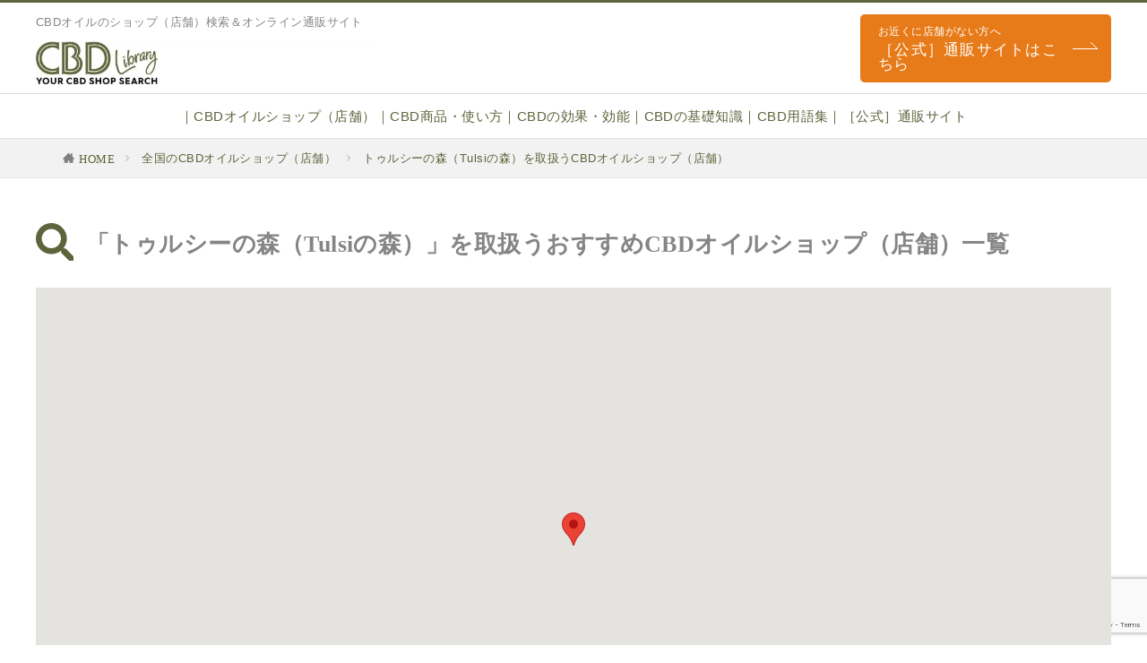

--- FILE ---
content_type: text/html; charset=utf-8
request_url: https://www.google.com/recaptcha/api2/anchor?ar=1&k=6LdvlRcsAAAAACX9Uvxa8LQdEn5FhYsCgkuT_ccN&co=aHR0cHM6Ly9jYmQtbGlicmFyeS5jb206NDQz&hl=en&v=PoyoqOPhxBO7pBk68S4YbpHZ&size=invisible&anchor-ms=20000&execute-ms=30000&cb=jyq3pj239lqs
body_size: 48614
content:
<!DOCTYPE HTML><html dir="ltr" lang="en"><head><meta http-equiv="Content-Type" content="text/html; charset=UTF-8">
<meta http-equiv="X-UA-Compatible" content="IE=edge">
<title>reCAPTCHA</title>
<style type="text/css">
/* cyrillic-ext */
@font-face {
  font-family: 'Roboto';
  font-style: normal;
  font-weight: 400;
  font-stretch: 100%;
  src: url(//fonts.gstatic.com/s/roboto/v48/KFO7CnqEu92Fr1ME7kSn66aGLdTylUAMa3GUBHMdazTgWw.woff2) format('woff2');
  unicode-range: U+0460-052F, U+1C80-1C8A, U+20B4, U+2DE0-2DFF, U+A640-A69F, U+FE2E-FE2F;
}
/* cyrillic */
@font-face {
  font-family: 'Roboto';
  font-style: normal;
  font-weight: 400;
  font-stretch: 100%;
  src: url(//fonts.gstatic.com/s/roboto/v48/KFO7CnqEu92Fr1ME7kSn66aGLdTylUAMa3iUBHMdazTgWw.woff2) format('woff2');
  unicode-range: U+0301, U+0400-045F, U+0490-0491, U+04B0-04B1, U+2116;
}
/* greek-ext */
@font-face {
  font-family: 'Roboto';
  font-style: normal;
  font-weight: 400;
  font-stretch: 100%;
  src: url(//fonts.gstatic.com/s/roboto/v48/KFO7CnqEu92Fr1ME7kSn66aGLdTylUAMa3CUBHMdazTgWw.woff2) format('woff2');
  unicode-range: U+1F00-1FFF;
}
/* greek */
@font-face {
  font-family: 'Roboto';
  font-style: normal;
  font-weight: 400;
  font-stretch: 100%;
  src: url(//fonts.gstatic.com/s/roboto/v48/KFO7CnqEu92Fr1ME7kSn66aGLdTylUAMa3-UBHMdazTgWw.woff2) format('woff2');
  unicode-range: U+0370-0377, U+037A-037F, U+0384-038A, U+038C, U+038E-03A1, U+03A3-03FF;
}
/* math */
@font-face {
  font-family: 'Roboto';
  font-style: normal;
  font-weight: 400;
  font-stretch: 100%;
  src: url(//fonts.gstatic.com/s/roboto/v48/KFO7CnqEu92Fr1ME7kSn66aGLdTylUAMawCUBHMdazTgWw.woff2) format('woff2');
  unicode-range: U+0302-0303, U+0305, U+0307-0308, U+0310, U+0312, U+0315, U+031A, U+0326-0327, U+032C, U+032F-0330, U+0332-0333, U+0338, U+033A, U+0346, U+034D, U+0391-03A1, U+03A3-03A9, U+03B1-03C9, U+03D1, U+03D5-03D6, U+03F0-03F1, U+03F4-03F5, U+2016-2017, U+2034-2038, U+203C, U+2040, U+2043, U+2047, U+2050, U+2057, U+205F, U+2070-2071, U+2074-208E, U+2090-209C, U+20D0-20DC, U+20E1, U+20E5-20EF, U+2100-2112, U+2114-2115, U+2117-2121, U+2123-214F, U+2190, U+2192, U+2194-21AE, U+21B0-21E5, U+21F1-21F2, U+21F4-2211, U+2213-2214, U+2216-22FF, U+2308-230B, U+2310, U+2319, U+231C-2321, U+2336-237A, U+237C, U+2395, U+239B-23B7, U+23D0, U+23DC-23E1, U+2474-2475, U+25AF, U+25B3, U+25B7, U+25BD, U+25C1, U+25CA, U+25CC, U+25FB, U+266D-266F, U+27C0-27FF, U+2900-2AFF, U+2B0E-2B11, U+2B30-2B4C, U+2BFE, U+3030, U+FF5B, U+FF5D, U+1D400-1D7FF, U+1EE00-1EEFF;
}
/* symbols */
@font-face {
  font-family: 'Roboto';
  font-style: normal;
  font-weight: 400;
  font-stretch: 100%;
  src: url(//fonts.gstatic.com/s/roboto/v48/KFO7CnqEu92Fr1ME7kSn66aGLdTylUAMaxKUBHMdazTgWw.woff2) format('woff2');
  unicode-range: U+0001-000C, U+000E-001F, U+007F-009F, U+20DD-20E0, U+20E2-20E4, U+2150-218F, U+2190, U+2192, U+2194-2199, U+21AF, U+21E6-21F0, U+21F3, U+2218-2219, U+2299, U+22C4-22C6, U+2300-243F, U+2440-244A, U+2460-24FF, U+25A0-27BF, U+2800-28FF, U+2921-2922, U+2981, U+29BF, U+29EB, U+2B00-2BFF, U+4DC0-4DFF, U+FFF9-FFFB, U+10140-1018E, U+10190-1019C, U+101A0, U+101D0-101FD, U+102E0-102FB, U+10E60-10E7E, U+1D2C0-1D2D3, U+1D2E0-1D37F, U+1F000-1F0FF, U+1F100-1F1AD, U+1F1E6-1F1FF, U+1F30D-1F30F, U+1F315, U+1F31C, U+1F31E, U+1F320-1F32C, U+1F336, U+1F378, U+1F37D, U+1F382, U+1F393-1F39F, U+1F3A7-1F3A8, U+1F3AC-1F3AF, U+1F3C2, U+1F3C4-1F3C6, U+1F3CA-1F3CE, U+1F3D4-1F3E0, U+1F3ED, U+1F3F1-1F3F3, U+1F3F5-1F3F7, U+1F408, U+1F415, U+1F41F, U+1F426, U+1F43F, U+1F441-1F442, U+1F444, U+1F446-1F449, U+1F44C-1F44E, U+1F453, U+1F46A, U+1F47D, U+1F4A3, U+1F4B0, U+1F4B3, U+1F4B9, U+1F4BB, U+1F4BF, U+1F4C8-1F4CB, U+1F4D6, U+1F4DA, U+1F4DF, U+1F4E3-1F4E6, U+1F4EA-1F4ED, U+1F4F7, U+1F4F9-1F4FB, U+1F4FD-1F4FE, U+1F503, U+1F507-1F50B, U+1F50D, U+1F512-1F513, U+1F53E-1F54A, U+1F54F-1F5FA, U+1F610, U+1F650-1F67F, U+1F687, U+1F68D, U+1F691, U+1F694, U+1F698, U+1F6AD, U+1F6B2, U+1F6B9-1F6BA, U+1F6BC, U+1F6C6-1F6CF, U+1F6D3-1F6D7, U+1F6E0-1F6EA, U+1F6F0-1F6F3, U+1F6F7-1F6FC, U+1F700-1F7FF, U+1F800-1F80B, U+1F810-1F847, U+1F850-1F859, U+1F860-1F887, U+1F890-1F8AD, U+1F8B0-1F8BB, U+1F8C0-1F8C1, U+1F900-1F90B, U+1F93B, U+1F946, U+1F984, U+1F996, U+1F9E9, U+1FA00-1FA6F, U+1FA70-1FA7C, U+1FA80-1FA89, U+1FA8F-1FAC6, U+1FACE-1FADC, U+1FADF-1FAE9, U+1FAF0-1FAF8, U+1FB00-1FBFF;
}
/* vietnamese */
@font-face {
  font-family: 'Roboto';
  font-style: normal;
  font-weight: 400;
  font-stretch: 100%;
  src: url(//fonts.gstatic.com/s/roboto/v48/KFO7CnqEu92Fr1ME7kSn66aGLdTylUAMa3OUBHMdazTgWw.woff2) format('woff2');
  unicode-range: U+0102-0103, U+0110-0111, U+0128-0129, U+0168-0169, U+01A0-01A1, U+01AF-01B0, U+0300-0301, U+0303-0304, U+0308-0309, U+0323, U+0329, U+1EA0-1EF9, U+20AB;
}
/* latin-ext */
@font-face {
  font-family: 'Roboto';
  font-style: normal;
  font-weight: 400;
  font-stretch: 100%;
  src: url(//fonts.gstatic.com/s/roboto/v48/KFO7CnqEu92Fr1ME7kSn66aGLdTylUAMa3KUBHMdazTgWw.woff2) format('woff2');
  unicode-range: U+0100-02BA, U+02BD-02C5, U+02C7-02CC, U+02CE-02D7, U+02DD-02FF, U+0304, U+0308, U+0329, U+1D00-1DBF, U+1E00-1E9F, U+1EF2-1EFF, U+2020, U+20A0-20AB, U+20AD-20C0, U+2113, U+2C60-2C7F, U+A720-A7FF;
}
/* latin */
@font-face {
  font-family: 'Roboto';
  font-style: normal;
  font-weight: 400;
  font-stretch: 100%;
  src: url(//fonts.gstatic.com/s/roboto/v48/KFO7CnqEu92Fr1ME7kSn66aGLdTylUAMa3yUBHMdazQ.woff2) format('woff2');
  unicode-range: U+0000-00FF, U+0131, U+0152-0153, U+02BB-02BC, U+02C6, U+02DA, U+02DC, U+0304, U+0308, U+0329, U+2000-206F, U+20AC, U+2122, U+2191, U+2193, U+2212, U+2215, U+FEFF, U+FFFD;
}
/* cyrillic-ext */
@font-face {
  font-family: 'Roboto';
  font-style: normal;
  font-weight: 500;
  font-stretch: 100%;
  src: url(//fonts.gstatic.com/s/roboto/v48/KFO7CnqEu92Fr1ME7kSn66aGLdTylUAMa3GUBHMdazTgWw.woff2) format('woff2');
  unicode-range: U+0460-052F, U+1C80-1C8A, U+20B4, U+2DE0-2DFF, U+A640-A69F, U+FE2E-FE2F;
}
/* cyrillic */
@font-face {
  font-family: 'Roboto';
  font-style: normal;
  font-weight: 500;
  font-stretch: 100%;
  src: url(//fonts.gstatic.com/s/roboto/v48/KFO7CnqEu92Fr1ME7kSn66aGLdTylUAMa3iUBHMdazTgWw.woff2) format('woff2');
  unicode-range: U+0301, U+0400-045F, U+0490-0491, U+04B0-04B1, U+2116;
}
/* greek-ext */
@font-face {
  font-family: 'Roboto';
  font-style: normal;
  font-weight: 500;
  font-stretch: 100%;
  src: url(//fonts.gstatic.com/s/roboto/v48/KFO7CnqEu92Fr1ME7kSn66aGLdTylUAMa3CUBHMdazTgWw.woff2) format('woff2');
  unicode-range: U+1F00-1FFF;
}
/* greek */
@font-face {
  font-family: 'Roboto';
  font-style: normal;
  font-weight: 500;
  font-stretch: 100%;
  src: url(//fonts.gstatic.com/s/roboto/v48/KFO7CnqEu92Fr1ME7kSn66aGLdTylUAMa3-UBHMdazTgWw.woff2) format('woff2');
  unicode-range: U+0370-0377, U+037A-037F, U+0384-038A, U+038C, U+038E-03A1, U+03A3-03FF;
}
/* math */
@font-face {
  font-family: 'Roboto';
  font-style: normal;
  font-weight: 500;
  font-stretch: 100%;
  src: url(//fonts.gstatic.com/s/roboto/v48/KFO7CnqEu92Fr1ME7kSn66aGLdTylUAMawCUBHMdazTgWw.woff2) format('woff2');
  unicode-range: U+0302-0303, U+0305, U+0307-0308, U+0310, U+0312, U+0315, U+031A, U+0326-0327, U+032C, U+032F-0330, U+0332-0333, U+0338, U+033A, U+0346, U+034D, U+0391-03A1, U+03A3-03A9, U+03B1-03C9, U+03D1, U+03D5-03D6, U+03F0-03F1, U+03F4-03F5, U+2016-2017, U+2034-2038, U+203C, U+2040, U+2043, U+2047, U+2050, U+2057, U+205F, U+2070-2071, U+2074-208E, U+2090-209C, U+20D0-20DC, U+20E1, U+20E5-20EF, U+2100-2112, U+2114-2115, U+2117-2121, U+2123-214F, U+2190, U+2192, U+2194-21AE, U+21B0-21E5, U+21F1-21F2, U+21F4-2211, U+2213-2214, U+2216-22FF, U+2308-230B, U+2310, U+2319, U+231C-2321, U+2336-237A, U+237C, U+2395, U+239B-23B7, U+23D0, U+23DC-23E1, U+2474-2475, U+25AF, U+25B3, U+25B7, U+25BD, U+25C1, U+25CA, U+25CC, U+25FB, U+266D-266F, U+27C0-27FF, U+2900-2AFF, U+2B0E-2B11, U+2B30-2B4C, U+2BFE, U+3030, U+FF5B, U+FF5D, U+1D400-1D7FF, U+1EE00-1EEFF;
}
/* symbols */
@font-face {
  font-family: 'Roboto';
  font-style: normal;
  font-weight: 500;
  font-stretch: 100%;
  src: url(//fonts.gstatic.com/s/roboto/v48/KFO7CnqEu92Fr1ME7kSn66aGLdTylUAMaxKUBHMdazTgWw.woff2) format('woff2');
  unicode-range: U+0001-000C, U+000E-001F, U+007F-009F, U+20DD-20E0, U+20E2-20E4, U+2150-218F, U+2190, U+2192, U+2194-2199, U+21AF, U+21E6-21F0, U+21F3, U+2218-2219, U+2299, U+22C4-22C6, U+2300-243F, U+2440-244A, U+2460-24FF, U+25A0-27BF, U+2800-28FF, U+2921-2922, U+2981, U+29BF, U+29EB, U+2B00-2BFF, U+4DC0-4DFF, U+FFF9-FFFB, U+10140-1018E, U+10190-1019C, U+101A0, U+101D0-101FD, U+102E0-102FB, U+10E60-10E7E, U+1D2C0-1D2D3, U+1D2E0-1D37F, U+1F000-1F0FF, U+1F100-1F1AD, U+1F1E6-1F1FF, U+1F30D-1F30F, U+1F315, U+1F31C, U+1F31E, U+1F320-1F32C, U+1F336, U+1F378, U+1F37D, U+1F382, U+1F393-1F39F, U+1F3A7-1F3A8, U+1F3AC-1F3AF, U+1F3C2, U+1F3C4-1F3C6, U+1F3CA-1F3CE, U+1F3D4-1F3E0, U+1F3ED, U+1F3F1-1F3F3, U+1F3F5-1F3F7, U+1F408, U+1F415, U+1F41F, U+1F426, U+1F43F, U+1F441-1F442, U+1F444, U+1F446-1F449, U+1F44C-1F44E, U+1F453, U+1F46A, U+1F47D, U+1F4A3, U+1F4B0, U+1F4B3, U+1F4B9, U+1F4BB, U+1F4BF, U+1F4C8-1F4CB, U+1F4D6, U+1F4DA, U+1F4DF, U+1F4E3-1F4E6, U+1F4EA-1F4ED, U+1F4F7, U+1F4F9-1F4FB, U+1F4FD-1F4FE, U+1F503, U+1F507-1F50B, U+1F50D, U+1F512-1F513, U+1F53E-1F54A, U+1F54F-1F5FA, U+1F610, U+1F650-1F67F, U+1F687, U+1F68D, U+1F691, U+1F694, U+1F698, U+1F6AD, U+1F6B2, U+1F6B9-1F6BA, U+1F6BC, U+1F6C6-1F6CF, U+1F6D3-1F6D7, U+1F6E0-1F6EA, U+1F6F0-1F6F3, U+1F6F7-1F6FC, U+1F700-1F7FF, U+1F800-1F80B, U+1F810-1F847, U+1F850-1F859, U+1F860-1F887, U+1F890-1F8AD, U+1F8B0-1F8BB, U+1F8C0-1F8C1, U+1F900-1F90B, U+1F93B, U+1F946, U+1F984, U+1F996, U+1F9E9, U+1FA00-1FA6F, U+1FA70-1FA7C, U+1FA80-1FA89, U+1FA8F-1FAC6, U+1FACE-1FADC, U+1FADF-1FAE9, U+1FAF0-1FAF8, U+1FB00-1FBFF;
}
/* vietnamese */
@font-face {
  font-family: 'Roboto';
  font-style: normal;
  font-weight: 500;
  font-stretch: 100%;
  src: url(//fonts.gstatic.com/s/roboto/v48/KFO7CnqEu92Fr1ME7kSn66aGLdTylUAMa3OUBHMdazTgWw.woff2) format('woff2');
  unicode-range: U+0102-0103, U+0110-0111, U+0128-0129, U+0168-0169, U+01A0-01A1, U+01AF-01B0, U+0300-0301, U+0303-0304, U+0308-0309, U+0323, U+0329, U+1EA0-1EF9, U+20AB;
}
/* latin-ext */
@font-face {
  font-family: 'Roboto';
  font-style: normal;
  font-weight: 500;
  font-stretch: 100%;
  src: url(//fonts.gstatic.com/s/roboto/v48/KFO7CnqEu92Fr1ME7kSn66aGLdTylUAMa3KUBHMdazTgWw.woff2) format('woff2');
  unicode-range: U+0100-02BA, U+02BD-02C5, U+02C7-02CC, U+02CE-02D7, U+02DD-02FF, U+0304, U+0308, U+0329, U+1D00-1DBF, U+1E00-1E9F, U+1EF2-1EFF, U+2020, U+20A0-20AB, U+20AD-20C0, U+2113, U+2C60-2C7F, U+A720-A7FF;
}
/* latin */
@font-face {
  font-family: 'Roboto';
  font-style: normal;
  font-weight: 500;
  font-stretch: 100%;
  src: url(//fonts.gstatic.com/s/roboto/v48/KFO7CnqEu92Fr1ME7kSn66aGLdTylUAMa3yUBHMdazQ.woff2) format('woff2');
  unicode-range: U+0000-00FF, U+0131, U+0152-0153, U+02BB-02BC, U+02C6, U+02DA, U+02DC, U+0304, U+0308, U+0329, U+2000-206F, U+20AC, U+2122, U+2191, U+2193, U+2212, U+2215, U+FEFF, U+FFFD;
}
/* cyrillic-ext */
@font-face {
  font-family: 'Roboto';
  font-style: normal;
  font-weight: 900;
  font-stretch: 100%;
  src: url(//fonts.gstatic.com/s/roboto/v48/KFO7CnqEu92Fr1ME7kSn66aGLdTylUAMa3GUBHMdazTgWw.woff2) format('woff2');
  unicode-range: U+0460-052F, U+1C80-1C8A, U+20B4, U+2DE0-2DFF, U+A640-A69F, U+FE2E-FE2F;
}
/* cyrillic */
@font-face {
  font-family: 'Roboto';
  font-style: normal;
  font-weight: 900;
  font-stretch: 100%;
  src: url(//fonts.gstatic.com/s/roboto/v48/KFO7CnqEu92Fr1ME7kSn66aGLdTylUAMa3iUBHMdazTgWw.woff2) format('woff2');
  unicode-range: U+0301, U+0400-045F, U+0490-0491, U+04B0-04B1, U+2116;
}
/* greek-ext */
@font-face {
  font-family: 'Roboto';
  font-style: normal;
  font-weight: 900;
  font-stretch: 100%;
  src: url(//fonts.gstatic.com/s/roboto/v48/KFO7CnqEu92Fr1ME7kSn66aGLdTylUAMa3CUBHMdazTgWw.woff2) format('woff2');
  unicode-range: U+1F00-1FFF;
}
/* greek */
@font-face {
  font-family: 'Roboto';
  font-style: normal;
  font-weight: 900;
  font-stretch: 100%;
  src: url(//fonts.gstatic.com/s/roboto/v48/KFO7CnqEu92Fr1ME7kSn66aGLdTylUAMa3-UBHMdazTgWw.woff2) format('woff2');
  unicode-range: U+0370-0377, U+037A-037F, U+0384-038A, U+038C, U+038E-03A1, U+03A3-03FF;
}
/* math */
@font-face {
  font-family: 'Roboto';
  font-style: normal;
  font-weight: 900;
  font-stretch: 100%;
  src: url(//fonts.gstatic.com/s/roboto/v48/KFO7CnqEu92Fr1ME7kSn66aGLdTylUAMawCUBHMdazTgWw.woff2) format('woff2');
  unicode-range: U+0302-0303, U+0305, U+0307-0308, U+0310, U+0312, U+0315, U+031A, U+0326-0327, U+032C, U+032F-0330, U+0332-0333, U+0338, U+033A, U+0346, U+034D, U+0391-03A1, U+03A3-03A9, U+03B1-03C9, U+03D1, U+03D5-03D6, U+03F0-03F1, U+03F4-03F5, U+2016-2017, U+2034-2038, U+203C, U+2040, U+2043, U+2047, U+2050, U+2057, U+205F, U+2070-2071, U+2074-208E, U+2090-209C, U+20D0-20DC, U+20E1, U+20E5-20EF, U+2100-2112, U+2114-2115, U+2117-2121, U+2123-214F, U+2190, U+2192, U+2194-21AE, U+21B0-21E5, U+21F1-21F2, U+21F4-2211, U+2213-2214, U+2216-22FF, U+2308-230B, U+2310, U+2319, U+231C-2321, U+2336-237A, U+237C, U+2395, U+239B-23B7, U+23D0, U+23DC-23E1, U+2474-2475, U+25AF, U+25B3, U+25B7, U+25BD, U+25C1, U+25CA, U+25CC, U+25FB, U+266D-266F, U+27C0-27FF, U+2900-2AFF, U+2B0E-2B11, U+2B30-2B4C, U+2BFE, U+3030, U+FF5B, U+FF5D, U+1D400-1D7FF, U+1EE00-1EEFF;
}
/* symbols */
@font-face {
  font-family: 'Roboto';
  font-style: normal;
  font-weight: 900;
  font-stretch: 100%;
  src: url(//fonts.gstatic.com/s/roboto/v48/KFO7CnqEu92Fr1ME7kSn66aGLdTylUAMaxKUBHMdazTgWw.woff2) format('woff2');
  unicode-range: U+0001-000C, U+000E-001F, U+007F-009F, U+20DD-20E0, U+20E2-20E4, U+2150-218F, U+2190, U+2192, U+2194-2199, U+21AF, U+21E6-21F0, U+21F3, U+2218-2219, U+2299, U+22C4-22C6, U+2300-243F, U+2440-244A, U+2460-24FF, U+25A0-27BF, U+2800-28FF, U+2921-2922, U+2981, U+29BF, U+29EB, U+2B00-2BFF, U+4DC0-4DFF, U+FFF9-FFFB, U+10140-1018E, U+10190-1019C, U+101A0, U+101D0-101FD, U+102E0-102FB, U+10E60-10E7E, U+1D2C0-1D2D3, U+1D2E0-1D37F, U+1F000-1F0FF, U+1F100-1F1AD, U+1F1E6-1F1FF, U+1F30D-1F30F, U+1F315, U+1F31C, U+1F31E, U+1F320-1F32C, U+1F336, U+1F378, U+1F37D, U+1F382, U+1F393-1F39F, U+1F3A7-1F3A8, U+1F3AC-1F3AF, U+1F3C2, U+1F3C4-1F3C6, U+1F3CA-1F3CE, U+1F3D4-1F3E0, U+1F3ED, U+1F3F1-1F3F3, U+1F3F5-1F3F7, U+1F408, U+1F415, U+1F41F, U+1F426, U+1F43F, U+1F441-1F442, U+1F444, U+1F446-1F449, U+1F44C-1F44E, U+1F453, U+1F46A, U+1F47D, U+1F4A3, U+1F4B0, U+1F4B3, U+1F4B9, U+1F4BB, U+1F4BF, U+1F4C8-1F4CB, U+1F4D6, U+1F4DA, U+1F4DF, U+1F4E3-1F4E6, U+1F4EA-1F4ED, U+1F4F7, U+1F4F9-1F4FB, U+1F4FD-1F4FE, U+1F503, U+1F507-1F50B, U+1F50D, U+1F512-1F513, U+1F53E-1F54A, U+1F54F-1F5FA, U+1F610, U+1F650-1F67F, U+1F687, U+1F68D, U+1F691, U+1F694, U+1F698, U+1F6AD, U+1F6B2, U+1F6B9-1F6BA, U+1F6BC, U+1F6C6-1F6CF, U+1F6D3-1F6D7, U+1F6E0-1F6EA, U+1F6F0-1F6F3, U+1F6F7-1F6FC, U+1F700-1F7FF, U+1F800-1F80B, U+1F810-1F847, U+1F850-1F859, U+1F860-1F887, U+1F890-1F8AD, U+1F8B0-1F8BB, U+1F8C0-1F8C1, U+1F900-1F90B, U+1F93B, U+1F946, U+1F984, U+1F996, U+1F9E9, U+1FA00-1FA6F, U+1FA70-1FA7C, U+1FA80-1FA89, U+1FA8F-1FAC6, U+1FACE-1FADC, U+1FADF-1FAE9, U+1FAF0-1FAF8, U+1FB00-1FBFF;
}
/* vietnamese */
@font-face {
  font-family: 'Roboto';
  font-style: normal;
  font-weight: 900;
  font-stretch: 100%;
  src: url(//fonts.gstatic.com/s/roboto/v48/KFO7CnqEu92Fr1ME7kSn66aGLdTylUAMa3OUBHMdazTgWw.woff2) format('woff2');
  unicode-range: U+0102-0103, U+0110-0111, U+0128-0129, U+0168-0169, U+01A0-01A1, U+01AF-01B0, U+0300-0301, U+0303-0304, U+0308-0309, U+0323, U+0329, U+1EA0-1EF9, U+20AB;
}
/* latin-ext */
@font-face {
  font-family: 'Roboto';
  font-style: normal;
  font-weight: 900;
  font-stretch: 100%;
  src: url(//fonts.gstatic.com/s/roboto/v48/KFO7CnqEu92Fr1ME7kSn66aGLdTylUAMa3KUBHMdazTgWw.woff2) format('woff2');
  unicode-range: U+0100-02BA, U+02BD-02C5, U+02C7-02CC, U+02CE-02D7, U+02DD-02FF, U+0304, U+0308, U+0329, U+1D00-1DBF, U+1E00-1E9F, U+1EF2-1EFF, U+2020, U+20A0-20AB, U+20AD-20C0, U+2113, U+2C60-2C7F, U+A720-A7FF;
}
/* latin */
@font-face {
  font-family: 'Roboto';
  font-style: normal;
  font-weight: 900;
  font-stretch: 100%;
  src: url(//fonts.gstatic.com/s/roboto/v48/KFO7CnqEu92Fr1ME7kSn66aGLdTylUAMa3yUBHMdazQ.woff2) format('woff2');
  unicode-range: U+0000-00FF, U+0131, U+0152-0153, U+02BB-02BC, U+02C6, U+02DA, U+02DC, U+0304, U+0308, U+0329, U+2000-206F, U+20AC, U+2122, U+2191, U+2193, U+2212, U+2215, U+FEFF, U+FFFD;
}

</style>
<link rel="stylesheet" type="text/css" href="https://www.gstatic.com/recaptcha/releases/PoyoqOPhxBO7pBk68S4YbpHZ/styles__ltr.css">
<script nonce="WKAdDfvWwyg0e4mUqHMACg" type="text/javascript">window['__recaptcha_api'] = 'https://www.google.com/recaptcha/api2/';</script>
<script type="text/javascript" src="https://www.gstatic.com/recaptcha/releases/PoyoqOPhxBO7pBk68S4YbpHZ/recaptcha__en.js" nonce="WKAdDfvWwyg0e4mUqHMACg">
      
    </script></head>
<body><div id="rc-anchor-alert" class="rc-anchor-alert"></div>
<input type="hidden" id="recaptcha-token" value="[base64]">
<script type="text/javascript" nonce="WKAdDfvWwyg0e4mUqHMACg">
      recaptcha.anchor.Main.init("[\x22ainput\x22,[\x22bgdata\x22,\x22\x22,\[base64]/[base64]/[base64]/[base64]/[base64]/UltsKytdPUU6KEU8MjA0OD9SW2wrK109RT4+NnwxOTI6KChFJjY0NTEyKT09NTUyOTYmJk0rMTxjLmxlbmd0aCYmKGMuY2hhckNvZGVBdChNKzEpJjY0NTEyKT09NTYzMjA/[base64]/[base64]/[base64]/[base64]/[base64]/[base64]/[base64]\x22,\[base64]\\u003d\\u003d\x22,\x22wrB8fsOVU8K0YAzDtAIpw7ZGw47DnMK1BMOASRcew43CsGlXw5XDuMO0wrfCinklRw3CkMKgw7NaEHhqBcKRGglXw5h/wrsnQ13DncOtHcO3woJZw7VUwrE7w4lEwrcDw7fCs3fCuHsuE8OkGxcPXcOSJcOrDxHCgQoPMGNmERo7NsKawo1kw6E+woHDksOMC8K7KMOKw67CmcOJQVrDkMKPw5XDih4qwohCw7/Cu8K0IsKwAMOWIRZqwqN+S8OpLksHwrzDujbDqlZawo5+PDHDvsKHNUhhHBPDosOIwocrDsKIw4/CiMOrw5LDkxM2cn3CnMKEwobDgVArwp3DvsOnwpUpwrvDvMKOwqjCs8K8aBouwrLCpnXDpl4Bwp/[base64]/DosOUbcOZTMK2dFvDojXCnsOXeVsPcMOOY8KhwrfDr2/DtWsDwrrDqsOjY8Oxw7XCu0fDmcOHw7XDsMKQEcOwwrXDsSBxw7RiFMK9w5fDiVxWfX3DvT9Tw7/CpcKmYsOlw6jDt8KOGMKJw7pvXMOIVMKkMcKIFHIwwq13wq9uwq9CwofDlmdMwqhBRVrCmlwdwqrDhMOEJCgBb3RnRzLDrMOuwq3Dsgl2w7cwMhRtEnFGwq0tdWY2MXgxFF/ChRpdw7nDjwTCucK7w5/ComJrLFsmwoDDo0HCusO7w5t5w6JNw5/Dq8KUwpMqfBzCl8KBwqY7wpRmwp7CrcKWw47DvnFHVy5uw7x4BW4xeRfDu8K+wr1MVWd1R1cvwq/[base64]/M1fCuMOawp7DmDPCosKnbMKkJTUMfMK+woNQFMOTwo0IZcO1woVPc8OPKsO6w4MxPcKZN8OqwqPCiVJyw4gIYXfDp0PCtcK5wq/[base64]/UcKKwoo/w6DDhMOyewvChRjDhivCpcOGFT3CqMOIw7/DlnXCiMOGwp/Dsh4Ow6LCgsOZFCFOwpcew4MlJz/DskZlOcKHwoZHw4DDhCNdwrttT8O5ZsKTwpTCpMKzwofCnVQMwqJLwpXCi8ORwoPCqnHDgsOhIMKdwpTClxpkHWEXPCzCj8KNwqllw7Bqwq5mLcK1eMK2wqjDjSPCri0Sw5xbD1HCuMK8woZEKltsFcK9wqMgT8OxdmNIw5I4wqdcKy3CnsO/woXChMO/PQxsw6XDucK2wqTDlzrDulLDjVrCk8Ovw4hxw4w0w5/DjxfCs3YYwqA3SAXDvsKOEC3DlMKANDjCn8OzC8OADDHDjcOww4nCtWEPG8Okw6TCiikMw7RFwo3Djxdqw6wIan9ef8OBwrhHw5Rhw65oPl1QwrwAwrxHF0R2M8K3w4/DimwdwppudUswdGvCv8Oxw7VOPMKDJsO0MsOZKsK9wqjCum4sw4zCvMKaNcKbwrJsCsO6VwFdEwlmwrltwpp4FsO8bXbDqx4HBMOmwrHCk8Knwr07HSrDvMOuamZQdMKDwqrDr8O0w5zDkMOww5bDtMOPw7PDhklTS8Oqwo8PdH8Awr3DrV3DqMOFw4/CocOVRMOzw7/CucK1wqDDjiVgwot0ecO7wo0gwqRYw5vDt8KiB0XClXbCnitMwroKEMONwrbDk8K+YMOWw7bCk8Kdw4N5ES/Ck8KRwpXCsMKOO1vDqH50wrfDuyEEw77CjH3CmmNEOnhEWsKUEFhqfGLDqXzCl8OSw7/CiMO+JXXCjkPCkCk9dwTChMOVw6t5w5tAwrxVw7FsKjbCm2DDtsO8Z8OWY8KZMyZjwrvCvncVw6HDu3PDpMOpUMOkaTnCjMKCwoDCj8K3w7w3w6PCtMKRwpfClnpJwqZWHFDDtcK7w6HCncK8WSQoNwUcwp8aTMKmwqV5C8OSwp/DhMO6wpHDpsKjw7dYw5jDgMOSw5xpwo1YwobCpR4sfMKFW2NBworDgsOswpp3w4p/w7rDiwMiaMKLLcOxH2gLC1xUKl8udTPCgyHDpDLCmcKCwpE/wr/[base64]/DqX4uwo/[base64]/TUJdTsOFFcKeXHNnV0XCrMOJXsKEw4oJIMOawos/woYWwoRKecKXwobCpMOqwo4jZMKNbsOQbBHDj8KJwpLDgcKGwpXCrHRfKMK7wrnCjl8cw6DDisOrBcOBw5zCusOEEmgXw5jCkh0QwqbCk8K2UTNLSMOHQGPDicOWwpPCjyNkEMOJBGjDj8OgaBd7HcKlQVdlw5TCi10Kw7BjIl/[base64]/T2NMw7vDjsKjwpPCpQA8wq7CrMKXKcKVE8O8QhfDoWstfnrDgXfCiD/DnCE+wqp3GcOjw5xfE8OkccK3VMOmwpRiHh/DgcK7w6VQAcO/wox0wpLCpzZFw5jDumlZf2FSNgLClMOlw51zwrvCtsO7w5dXw7zDhkcGw7IIEcKDYsO7asKAwrPClcKrDD7DkANKwpQTwr5LwpNBw7cAaMKaw5fDlSIgG8KwDG7DgsKQd2LDt1lVJ07DqzTDlEbDvsKGwq9swrdlDQrDtR4RwqXChMK6wrtrY8KycBDDux/DhsO/[base64]/Cs8OSGsKPLsO0w7pMw5RMesOXE8K3E8OHw6fDu8Kpw5PCnMOoej/CssOsw4Yow6bDlQpEwpk2w6jDhiU2w4nCr3tAwofDrsKLLVc/Q8KywrVoEwjCtUzDucKGwr5jwpzCglfDsMK3w6QPdS1QwoUJw4zDlMKxUMKMw5HDrMKww5tiw57CjsO8wo0QN8KPwpEnw6/CqS8nEl4Yw7/CllIiw7LCkcKXN8OIw5RqCsOINsOCwowKwrDDlsOowqzDlzDDrB3DiwjDvRfCh8OjbU7DvcOqw6t1a33DrR3CoV7DoRnDjS8FwoXDvMKdO10UwqEKw4zCi8Ojw407ScKBW8KYw4g2woJ9QsKcwr3DjcOsw7BQacOWbBTCpzrDgsKYXw7CjTNHIsOXwqoqw6/CrMKMFC7CiiMAfsKmLcKgXTshwqNwNMOxZMORWcOww7xRwoR8G8ORw7Q9eS18w5IoVcKQwqUVw6xhw6XDthtOHsKXwrM+w7RMw7nDtcOpw5HCkMKvRcOEREQiwrBQb8OFw7/[base64]/[base64]/[base64]/Dl00hw40jwrnDvXlmUcKbQhFrw67CrwzChcOHd8O3ZMOiw43Cv8OrTMKlwofDrsO2wrdhU2Emw5LCnMKWw4BqYMKFf8K9wrYEccKLwrsJw4bDosOmIMOLw5rDhMOmF1/Dih7Dm8K/w6fCq8KIWlRjF8OnWMOkwqMFwqsnB2F+C3Bcw6LCjlvCl8KMUyvDqXnCtENvSlbDnAAwAMOYTMORGSfCmVPDu8Kqwo8hwqIDKDHClMKXw4AxLHTCpAzDnTBbOsO/[base64]/[base64]/CuEl1w5nDtBIfwpzCnsOmw4LCvBXDh8K/[base64]/DscOlw7XCiyEqwrTDnR7DjcK9P8KOwobDlwl5w61bMMO+wpNUDUPCiEtnUcKVwqbDssOpwo/DtChJw7wfHCrDuj/DqmTDnsOEWwYww6XDncO6w73DrsKBwr7Cp8OQKhrCjMKSw6/Dn1gUwp/CoCLDiMOSesOEw6HCpsKbJCnDn2nDusKkLMKSw7/[base64]/Cr0XDkcOiwr7Ds3tJZ8KPb2/DtgTDqsO1w6JZGzrCs8KVMBwgPVfDvMOEwqQ0w6nDrsO7wrfCgMKqw7vDuR7Cm1puB2FVwq3ClcO/O27CnMOmwpo+wrzCn8Kfw5PChMOsw5TDp8OhwrTCpcKIJcO3bsK1w47Cgndjw5XCoSstYMOvCV4hTMOSwpxZwqpmwpTDjMOZNxklwrUNNcOcw7YYw5LCl0XCuyfCpWc2wqjCrHFNwppYMX/DrkjDp8OyYsOeST9yJMKVaMKsb0nDgEzCvsKJVTzDi8Opwp7CkhgPYcOAasOUw60oJcOLw4nCsR8fw4vCmMOcHGPDvTTCn8Kyw4nClCLDrFMoS8KVHhjDoUbChMOVw51eQ8KFXBg7ZcKqw67CmQ/DiMKdCMOCw6bDs8KFw5kGXD/CtxjDvjwEw69bwrHDvsO6w6DCvsKpw6/[base64]/a8KsUxjDmcK0w5YKY0zDjT3Dp8KSZSh1w4BJwrh2w4xOw7XDpcO6ZMK0w5DDvMO2dhQcwokfw5IeRsO/AUlFwp4IwrzCoMOGbQhFN8OCwrPCssKYwpjCgRMhI8OkD8K5cyoTeG/Cjn0yw5PDgcOgwpnCrsK3w6TDoMKZwrwYwrvDqi0Mwq14Lh1VacKnw47DlgDCqwLCiQlaw6/[base64]/Cs8Kxwq3Ck8KOw7PDq8Omw7HDlUhNcXVULsKNwp4PY3nCgz/DkwzCtsK3KsKNwrgMfsKhDMKkT8KyfWdiL8OOUUhQKUfCkBvDmmFzacOuwrfCq8Osw6NJIWHDgEQjwo/DkgjCvkZ9w73DgMKqCWfDhU3DssKhdGHDmyzCuMOrMMKMZ8Kgw77Cu8KHwq9rw6bCi8OIcyrCrx/Co2fCj29rw4LDomIgYlMLD8OoXcKXw4jCp8OYF8ODwpBHOcO1wr3DlcKbw4jDgMK4wqDClzHCjjbCkkxtEEzDhDnCvDbCuMOnDcKDfggLMWrCvMO4CnHDjsOOw7HDk8O3IQA1wp/DqSvDssKFw5pGwocyU8KwZ8K8QMK6YjDDvmHClMOMFnglw5FPwq1SwrHDhA5ka2sqQMKowrRDOR/DnMK6B8KzHcKewo1xwrbDg3DCnQPCrn/CgMK2IsKID3taHnZuY8KECsOYLMO7I0wnwpLCmHnDgsKLb8KbwqjDpsOewpZqF8Kkwo/DpXvCiMKlwpzDrDtxwrgDw4XCjsKew5jCrE/DrRMnwrPCk8Kgw50JwrvDsS86w6XCllRtIcO0KMOpw5Yzw794w5LDr8OPMFtkwqJvw7DDvlDDsFLDg3fDsVoYw5lEZMKjT0LDvQoFcH8KXsKnwpLCgxhSw4LDocOFw7PDqkZ/GUIvw4TDhkXDg0cDBApdYsKWwpsWVsOhw6fDvCdMMcOEwqXCnMO/SMKVCcOtw4JqacOwUiwwFcO0w5nCrcOWwrdLw5pMY17CnnvCvMKsw7nCsMOMKU8mTGA4TlDDg2/[base64]/Ci0o6wrMMYsO0w50VVsOTCXzDjFfChAQPLsK7V37Cv8KQwqfCoC/CowHCr8KpAUEfwo/CkgDClEXCpyJIccKvRsKpehzDvcObw7HDgcKsflHCum83WMO4P8KSw5dZw4jCq8KBb8Klw7LCuxXCkDnCkUczWMKMRQ0TwojCuQp3EsOhw6PClG/DuHwTwrUqw7k9D0nCu03DqUnDkCLDvWfDpQDCgsOLwpVDw4hZw4fCjHhdwqxYwrzCh1LCpsKTwo7Dn8OhfcOSwrxiDSx3wrXClcO6w6Y3w5XCqsKgHCTDuR3Dh0rCmsORc8Ocw5RFw5pGwpoow5JYw6A7w5DCpMK3WcO1w47Cn8KYWMOvbMKcMMKWOMO2w4/CjHkpw6ExwrgjwoHDlXzDnEPCgTrDmWjDniDCsjUHI0kPwoLDvTTDncKjBwYlKx/DicKOQWfDhSHDgzbCmcK4w4nCsMK3BXnCjjcJwrJ4w5Z+wqh8wohRX8KTImF0DHjCvcKjw7Vfw7ktFcOrwqJew6LDvH7DhMKPTcK4wr/ClMKREsK4wp/[base64]/Drjl8AHpEw4TCk2XCvsK0cRFCXsONJXrCj8Ojw6XDhB3Cr8KKU05/w7FKwrN1ThjCjnLDmMOlw798wrTCux/DgR9cwr7DnidEFHoNwocuwovDjMO0w5QmwohKRcKPUTsQfi5gMirCs8Krw5VMwpQzwqXChcOiJsKLYcOPA2vCo0rDicOlYiYeHX1bw7lVAj3DucKCQMOuwqrDp1XCiMKzwprDi8OQwq/DmDzCi8KEU1fDm8Ktwp3Ds8KYw5LDisOzfCfCuW/[base64]/CrR7CnCXClisZw7zDpMOEw4E/w6g5ZXTCo8O4w7jDgcKiGsKaIsOBw51Ew6g7Lg/Cl8KLw47DlQgJIn7CvMOjDsKhw5x9w7zCrGhJT8O2BsKLP37CqkNfGkvDpg7CvcOxwoVAc8KvUcKLw7lIIcKZL8Ofw6nCk2nCr8OywrcyJsOTFjwOOcK2w6/Ck8OtwonCm11uwrlWwrnCjjsYNiEiw7nCnD7Cg3MuSCUiHhd8wrzDtT97FRR/XsKew4oaw7jCs8O4S8OPwoVmB8OuG8KseUl7w7zDoAvDr8K+wrrCmGvDik/Dqzw3RiBpR0oub8KcwpNEwrR0AhYPw5bCox4Fw53CrH1lwqwALFTCqVQFw4LCuMKqw65yCnjCkG7DlMKAFsO0wo/DgWMPZMK7wrnDp8KoLXEjwrbCrsOXEcONwqvDvx/DpEMRbcKgwoLDssOhJMKWwoZMw60+C1PChsKoMRBIJh/CgErDk8Khw6zCq8Obw7nCi8OCYsK2wpHDmD/Cnj3DgWdEw7bDrMKtWcKIVcKQAh0rwpYfwpEOLBLDuRFHw6bCixjCmVhwwpPDjQDCu0daw7rDgF4Aw7Qxw5HDownDrCUxw4PCnmdsES9LVHTDsxV4P8OfVFnCh8OgYMOTwptnGMKzwpHChcOnw4fCmlHCqmsgIB41NDMPw5vDvjdrfA/CnVB+wrfCtMOew4NqNMK+wrTCqV0jEMOvOz/Ci1PCo2wLwoXCosKcOzhXw6fDsm7CjcOXBMOJw4EywroHw40uUMO5G8Kpw5XDssKZFy55w7TDgMKiw5ApX8K0w4jCqgXCiMO4w6VMw4/DpsOOwoDCusK+w4vDp8K2w4oKw7PDscO4Mkc8VcKzwpzDicOpw7JVOzkrwrp4THDChi/DpMONwojCrcK0TsK7ZyXDoV8bwrwew6x5wqXCgyXDqcO7QT/Dh0PDvMKQwrfDo1zDph/Cr8Oowo1vGirCnE4cwrdCw7FUw71gIMOLSyV+w77CnsKgw5PCtz7ColzCpEHCqWzCtTxdQ8OGD3NOIsKkworClCsDw4HCjyTDj8KtA8KVLn/Dl8Kaw67Cl3XDij4Ow5fCiR8pflVpwq1TT8OoEMKRwrXCuT/CuULCjcK/bsKsLShYYxwow4XCvsKow4LDsh5LZwvCiB4qFMKabSV9VyHDpXrDmT4gwqAFwpoMScKtwqBaw4sfwqg+eMOaDmQzHFPCoFPCqS0CVzkcBxLDv8Kyw7o0w43DgsO3w5VqwqHDrsKUPF9/[base64]/CnMKiaMORwrnCn8O0f8KvOMOSCiTDk8K5ZF7DucKVT8OCN0fDtMOhdcOqwotlV8KmwqTCi39tw6oxeC9BwpjDrlXDu8O/wp/DvsOXDy15w5rDlsOlwpnDv2LCtnIHwpB/[base64]/DrxzCjcOYwpkYwo7ChhLDm2I8woRoaMOww6nCoRDCj8K/wo7DtcOxw40/M8KdwocDHcKUUMKJdMOXwrvDjx8+w41vZkcbLGY4EB7DncK9NzDDosOuOsOuw7LCnRfDqMKeWCoKBcOOej1NbcOFAzXDliMmMMK+w6PCtsK1K0/DoWTDosOqwpPCjcKzXcKzw4bCv1zCjcKmw61gw4UrEivDnzAaw6FawpVfE21Bwr7Ct8KJMcOCcnbDl0FpwqfDvMOdw5DDgEdfw7XDucK/R8KMXBlfTDPDvHoCT8KFwo/DmR8ZGEdSWy7DkWzDlgYDwoQ6NkfCljjDpCh5YcOsw5nCvXHDmcO4bV9sw5xPVk9Fw6TDlcOPwqQBwqcFw6FnwprDrBkxeU3Chk9wMsKgHcKxw6LCvBPCgWnCrSh/[base64]/[base64]/DssO9w5odNycLw4fCmsKRXMKjw4ZowrHCkcO9w5nDvsOwBsKnw6zChE84w7QeQiNkw6VoccKNQHx5wqAxwq7CnkZiw7zCucKnRA0CSVjDswHCuMKKw4zCl8KGwpBwLn5nwrXDpw3CocKLB2R9wpvCkcK1w7xAKloVw4LDvlbCm8OMwqUsRMKWf8KjwqbDtS/[base64]/ColNswrATwoRgZwhLwo9kwrYgwqLDkDcZw5TCusOEw4QjRsOTRMKxwpdLwpjDkUHDgsOvwqHCuMKJwolWacOOw6peUsO0wojChMKMwp9wRMKFwoFJwqPCjR3CrMK8woRvGMO7fWg5w4TCpcO/OMOkeXM0IcOew54eIsK1UMKrwrQSLRFLPsOdIcOKwrVhCMKqT8ODw4ZFw7jDkRXDtsOnw5HCj3vDlMK2JGvCm8KWNsKCG8O/w5jDoQVhC8KqwrzDscOQFMOgwocuw4fCsTwnw5tIK8KKw5fDjsOcXsKATEbDgTwidzo1VCfCnUfCq8KRbXwlwpXDrHlvwpzDp8Knw6XCmsOMX1bDuTbCsBXDoWMXGMORJE06wrzCrcKbL8OhIj5TZ8KywqQkwp/DocOrTsKCT0nDnE7CqcKMOcOSA8KEw4Ypw77CiRB+RMKJw6cQwol1wqpQw51Kw5cnwoLDpcOvcyvDl19YeCbCgnvCgh04dQ4dw4kDw7vDjsOWwpAaV8O2GGNlIsOqPsKzWMKOwpxjw5NxfcOdDGFuwpvCm8Olwp/[base64]/[base64]/DnMODwo8uQsKaZcOabsKuwrvChSxhdcOvwpXDvELDrsKXTjomwo7DoQwNJMOtfRzCrsKzw55mwr1Fwp3DpSlNw7LCoMOYw5vDpyxOwpTDkcKbKD9EwqHCkMK1TcKGwqQOYgpTw4c3wqPDuyVZw5XCpjYEJCPDtS/CohzDgMKXAMOLwpkvby3CiBjDl1/CiAPCuQE5wrZNwqtLw57ChR3DlSDChMKkYHbChC/DucKuEsK/OB8KDmDDgiovwovCucKjw4HCnsO/wrLDrDnCmzPCknPDjDLDj8KOX8KFwrUpwrQ6bGBtwqjCh2BCwrgRBVlkw5NhHsOVPwrCpgxVwo8rIMKRBcKvwrYxw6vDpMO7dMO1csKCAyInw5PDtcKNXnl7XcKfw7EAwqXDuXHCsX/DpMKswqsQZjkOZHESwotYw5w+w7dHw6cMHmETYFfChwY1wo5IwqFWw5TCpsOyw6vDuRXChcK/Lz3DnC3DgMKTwoVGwr8RQiXCo8K7H158T0Y/[base64]/woF3KcOYwr16XcOxFMODw6MJw4rCgCJDHcKIZ8KiJFzDm8OwYsOXw73CpFQ8MlVYORsjPgBvw6/DtxwiYMOnw7jCiMOtwonDosKLbsOuwrHCssOcw5rDgCRYW8OBbz7ClsOZw7wOw4LDmsKxHMKaSUbCgCXCkzJIw4/CosK1w4VhNkQlOsOmFlzCsMO8wqDCp0toYMKXfyHDnmtfw4rCssKhRRzDj3Fdw43CsgTCrCtZK0DCiREPHgAKKMKZw5TDmHPDu8KqWCAsw75mwobClxYBEsKtAxnDsG8lwrTCtlcsHMOTw6HDhQh1XA3CrMKkdj8sRifCpTlbwr9qwo8/dHobw7s3HcKfdcKPGXcvUWUMwpPDjcKoSHDDuSUFFjnCoHt6YMKjE8Kpw4FqQ39vw6MGw53CoTjCt8KfwoBgd0HDpMKkSEjCrygKw7l4OBBpVSR+wojDp8Oaw7fCmMK+w6XDklfCuENJF8OUw4ZsR8KzFFjCs0N4woLCkMK3wqPDhsODw7LDrXHCpj/[base64]/DmMK1w7zDl2DCsAFxchTCucOEPwc6wplRwo5Qw5nDuAp1FMK8ZF8/[base64]/wrTDmsO+w6tzUsOLdMKCw6pkwrzCgmTCgcK/[base64]/Ds8O9wqIKesOWSi0sMcOHwpAxwojCjnzDtcK/wq4KOw04w4cYEWpPw6FWd8OzI2PDmMOzZ2rClsKtFcKuHSfCkSnCkMOWw5DCpsKVCx1Vw49+wpZrAX5dJ8OZNcKAwqvDn8OUEG/DnsOvwqkFwqcVwpZCwqXCm8KqTMOyw6TDq0HDj2/Cl8KaA8KODDIIwrXDosOiwqrCpSNMw5/CisKPw7QpJcOnOcOfAsObDFIpRsKYw53Ci3h/U8KaWCgyfCnDkHPDtcKxS2xLw4PCv0l6wrQ7CHLDmX9IwqnDulnDrE0+ZUtxw7PCvWMgQMOuw6IMwr/Djxgow4/Crg92YcOtXMKWGcO1VMOgaEPDp3VAw5LDhCXDvDRNb8OKw5FZworDjcKMUcOwFCHDlMKxXcKjdcO/w5PDgMKXGChsS8Kqw4XCkW7CtUdXw4A6ScK8w57CucOvHy8Hd8OHw4TDiXIJAMKkw6rCuAHDsMOPw7hEV1RuwrzDlW/CksONwqQswpDDp8KewrHDj2ByY3XCusK7HsKdwoTCisKPwr4qw77CqMK1LVbDr8KpclrCp8OObwHDs17CmsO2RWvClCXCmMOTw6YkBcK0YsOcP8O1XkHDvMKJUMKkP8K2d8K1wrjDo8KbdC1gw4vDjMOMKUjCiMOIRsK8Z8OSw6t8wp1SLMK/w7fDt8KzaMOfHz3Cu3rCtsO0wpc1woBew7Ryw4DCskbDvmjCjSLCpzDDhsKMSsOXwr3CicK5wojDssOkw53DsmYlLcOFWX/DvwM0w5PDrE5XwqpmMH7CgTnCpGTCj8OFc8OtIcOkZMKnSQJDXVYfwq9DHMKzw77Cpyw+w5Zfw5fDhsK8OcKAw6JVw5nDpT/CoCw1KQjDokvCixdiw69ow7QLF0fDmsKhw53CrMK7wpQ8w6bCosO4w5xqwo8SQ8OOIcOCPcKAVMKtw7vCmMOMwojDkcK9Ex0YCA4jwqfDjsKnVnHCpRM4VMO2IcKiw5/Ds8KPBMOOa8KaworDmcOywrnDkcOXC3tMwqJqw64dK8O4VcK/acOQw7kbLcKrPBTCuU/Cg8O/wrkWagPCvWXDg8OFUMOEU8KnG8OYw5hjDMKLXjR+b3TDsGjDtsKdw6o6MgbDhTRHVz1udR9CCMOOwoXCocKrbcOqSFE8EkXCs8O3QMOZOcKvwpwvWMO0wqFDGsKjwpsxKg4ONH5edGQjR8O/M3LCh0HCtw0bw6JawobCq8OxE0ogw5tAbsKVwo/CpcKjw5jCqMO3w7bDiMO/[base64]/DusKew4dEwqrCsmgzNTwAw47Djm7CgxJnFVMEKsOqcsKqc17Dk8OAIEcLZSPDvEHDisK3w4Z1wonDn8KVw6sZw7cVw4vCjCTDnsKbUFbColvCsXU+w4fDi8KEw4M/[base64]/Dt2AtMGlzKsOnIWU5aUXDjxfCsUnDucKVw77Dt8OjYMOlCmnCq8KHPVRaMsKzw5B7NjDDrj5gAcKyw5/[base64]/DnsKJbcOVZgbDkX1OD05RGH3Dgm5OAnDDssOlKVIzw7plwr8XL2kyAMONwovCpgnCtcO8Y0/CucKwcGwvwpRIwo1tUcK4a8OswrYHwqbChsOjw59fwpdEwqs+FQnDhUnClcKBDE5xw5vCjjzChcKcwo8ZNcOMw4rDqmwqe8K/DXzCgMOkfsObw5Ilw6BUw6Fww4wEIMOGbCAVw7Vpw4DCt8OLb1o0w6XCkDYEDsKdwoXCl8OBw5oNSCnCqsO2TcOeNz3DjybDs2rCq8KQPWzDmRzCgm7DtMOEwqDCi01RIlUjbw4reMKlRMKbw4PCtH3DsRYAw7jCmnBkNVvDnA/DncOfwqbCkmMSY8Otwp43w51hwoDDnMKCw6s1S8OsLQcRwrdHw5nCrsKKd3csDGA7w45YwoUvwpvCgXTCg8OLwoglGMKmwqHCvWPCqk/DusKqSDnDnz9fG2/[base64]/Cu358dMKbMlfCmg/[base64]/ClD5vwqHDuhrDkBBTw4XDqzvCoVlSw73CkTnDkMOyDcKqBcOlwoPDkETCicOvC8OEC01PwrLDqnXCg8KswrzDvcKpZMKJwqXDuHxZKcKNw5bCpcKwdMOIw6bCg8OdAMKowplJw6Y9TicYGcOzN8Kswr1Xw5A/wpR8QzZqeTjCmUPDncKNw5cUw7kiw53DhDtUf3PCrXY/[base64]/Ck8KEYsKlw5jDg2RNwqd4QVk1FAzCgcOkwpV+wprDlMOkG2ZQVsKtQizCqE7Dl8KlYmhQM3HCr8KnPwBXQDlLw5NBw6DDmx3DrsOEIMOQOFTCtcOlajHCj8KgOxo/w73DoUbDqsO5w7bCn8K3wrI/wqnClMKOI1zDlF7DsT8lw5ppw4PCrTdGwpTDmibClB5Ow6zDvQ4iHMKKw7jCkD3DjxxFwpkgw4/[base64]/wpwXfcOJcMKewoIacsKDwqgQw4taIxYzw7MFw78gPMO2I2LCmx/Cpw98w5rDp8KxwpzChMKnw6HDtCXDqGTDv8KtWMKTw5nCtsORGcKYw47CqwldwoUcMcKTw78SwqthwqzCj8KnFsKIwrhkwqwpbQfDl8OHwrrDvhw8wpDDucO/MsOTwpcbwq3DnnXCt8KAw4XCvsKHDRvDkTrDuMKkw7x+worDksKjwrxsw6cxSFHCvUDCnn/ChcOJMMKvw4Z0ABbDoMKawr9tIj3DtsKmw53CmgzCm8OLw7vDksO9cjltVsKHVCzCs8OIwqEUOMK4wo1QwqsHwqXCssO9KzPChcOBTCo2fMOkw7N7SmV0N3/[base64]/wrLCiHN/asOrwp3ChsOXSS4cwqkEwrfDujnDlmoEwpMMaMOtBipVw6PDvE/ClTtic3XCnA4xVMKiLsO6wo/Dm00UwqB0XMOWwrHDpsKVPsKdw5HDsMK2w7d0w58ieMKrwqLDvsKRGAk6P8O/[base64]/DnCDCoMOMwrfDgcK1XMOaNWMHw5xqVlx8asOXf07CvMKnGcKpw5IxGT3Dnx0ZRULDtcKRw6w8bMK3SGt1w68pwr8qwpJ0w5TCvV3Cl8KNHyoQasOmesOSZcK0TVcGw6bDuh0JwooDGwHCkcOIw6YKcWksw5I+wq7DkcKbH8K5XykaXSDClcKDU8OrZ8OQcW8DFE/DqMKibsOuw5TCjBnDlHsDanXDsCU2YHAow6DDvmTDgAfDknPCvMOOwq3Dk8OCEsO2CcOswqhJHGpAXMOFw7fCqcKzE8OkKWpSEMO9w41Dw5rDiGpvwpDDlcORw6c3wq16woTDrTTDnB/CpF7ClMOiQ8KQBUl+wqXCgSXDuh96CU3CkhPCg8OawozDlcObaUBqwq7DvcKXVhDCp8OfwqYIw5lII8O6JMOaKMO1wo1+fMKnw7ktw57Dqn1/NDRkXsOpw6VUEMOVGAgiPgMuQsKZMsOfwoE8wqAuwqdXacOZC8KNN8O3dEvCoGllw6tDwpHCkMKbUUVVTcO8wqYcKQbDjUrDuA7DjRJ4KjDCuC8ab8KcBMOwWG/CocKRwrfCsH/[base64]/wrXDkXJvwpPDvsOyw5sqw7zDrsOrw43Ct3zDlMOgw6YYJzXCjsO0ZwF6IcK4w5x/w5sOBixiwrwUw6xAYG3DoAUUYcKICcOPDsKcwpExwok/wpnDijt9cF/DvR0/w4B9AQhvKcOFw4rDozALQmzCoUvDocOZYMOww77DqMKnfDoUSioPdkzDuk7CskbDjjERw4pSw6VJwr9BdisyB8KTVgB2w4RzDWrCqcKECCzChsKTS8KoRMOzw4/DpcK8w4dnw5AWwpppbcOgUMOmw6jDvsO0w6E/[base64]/DucKJw6TDhcKxw7jDtMKjesOhwrzDnVA8HsKWC8KZwpNzw5TDiMOKZWDDhcO0MAHCtMK8C8O2KQROw4PCjwDDt3XDoMK4w63DksK0fmN0I8Otw6B9Ykx/wqbDsjoLMsK8w6rClsKXMVDDgCN6QT3CmAvDssK+w5HCqgHCksOdw5TCsnfCiDfDrU8lTsOrGjwtHkDDvz5aakMjwr/Cu8OcLGR2byXCrsKbwocxCnEtdhrDqcKCwo/DucO0w5LChCLCocOtw7nCjEh+w5zDpcOqwofChsKwVXDDpMKhw512w4cbw4fDg8O/w7kow6EpMlp2GMOkRxzCsxrCpcOldcOEMMKrw7rDtMO9acONw65HGcOaI17Dqg8tw5MCdMOnXcK2V1YBw6sgIMOzGn7DosOWJQTDuMO8CcK7U3LDnndbMhzCtQDCjmtAC8OOcWB4w5nCjDbCsMOnwowRw71iwonDnsO/w65nRHLDjMOcwqzDhU3Di8KufsKFwqvDqkrCj2XDisOtw4jDgAFMHsO4ECTCuhDDicO3w5TCji04bULDkG7DrcK6OMKfw4rDhw7Cv1nCiQBpw7DCtcKXVHfCjgQ7fgvDv8OpT8KjD3nDugzDh8K/QcKiNsOYw4/DvHkRw4jCrMKZMCs3w4bDklHDi1VAw7RBwqzDhjJpYiDCjg7CsDovJHbDnRLDknnCtjTDsiomGwpnMEDDmgE2TFQGw4AVW8KDZQwieEDDs2Fwwr5VRcOTdcO/V1d0c8OLwq/CoHkyT8KWT8OMN8Ozwroyw78JwqvChFYkw4RAwq/DknzCksOMOCPDtwsgwofDg8Obw70Yw69VwrE5TMKOwr4Yw5vDhTnCiGETUkJSworCjMO5O8OWfcKMQMOOw7nDtGvCoH/DncKwdHRTbVnDsBJ0JsK8WENCFsOaDMKkbxZbAi1ZdMKFw7l7w5pIw4fCnsKQHMOKw4RCw4zDoBZew51YQcK6woExZ0cRw5oRb8OAw4lFGsKvwoXDs8Kbw5Mrw7wqwpl5BGABNsOXwrMnHcKbw4PDpsKFw61sJ8KvASUIwoMkScK2w7bDr3Eowp/DsmoGwoEdwqnDm8O6wrvCpsKNw77Dgk11wofCsRkdKSXCv8Kpw5kmFEh3CFnCiAHCuXRSwoZlwrPDnn05wpHCkRjDkEDCosKvSRfDvWvDoxQgegrDssK9Sk9Sw5LDhFbDoj/DpFctw7vDjsOcwrXDpAojw44qTMOUMMObw5zCiMK0WsKlSsOSwofDgcKXEMOOeMOiFMO3wp/CrsKvw6YVwqXDtQNhw7okwpQsw6IDwr7DvRLDgjXDl8OEwpLCuFsNw7/CucKgZnclwq7CpDjCgQ/CgG3DrlcTwqgUw4law7sBAXljOWIlE8OKBsKAwqUQw5/[base64]/CosOww4IRwrLCt0LDml8aw6PCjHpJWsKew7XCo2tIwp0dFMKbw5VLAA1xZDMQaMKcQSE+YMOZwpgIUld9w4JewqDDu8O5TsOKw4TCtB/DpsOBT8O+w7AEM8Kow7pzw4pSc8OUO8OSaTzCjlDDuGPCjsKtN8OawoZIWsK1wrQGEsOQdMOIU3rCjcOKHSXDnCnCq8KkHjDCpgo3wo5bw5bDmcKPYFjCoMKyw5VGwqXCvX/DpmXCicKOD1AmQ8K2RMKIwoHDnsKTZMOOfBh5IhYCw7DCkm/Cg8O+wobCtMOgcsKiCg/[base64]/DocO9KcK9w5Z4woUbwoTCrB/CmGJ+P1N2DsOzw60ZbMOww67DkMOfw6IHSixSwoDDuAfDlcKJQV18AE3CpQTDgg47amR3w7jDv3Bef8KHG8KaDCDCoMO2w5/DsBHDlsOkAkPDhcK/wpBdw7ESaiV5fhLDn8OOP8ONcVpzEcOcw4NVw5TDlnzDhB0Twr3Cu8OdLsKNFV7DrBFxw61ywpLDmsKnfm/Ci1xBM8Oxwq/DhMObbMOWw4PCt1nDizwYU8KsSwF1QcK+T8K/w5QrwoEuwrvCtsKnw6bCh24ow6rCpH5ZEsOow7UwI8KYH3FwcMKXw5nDmcOKw4jCuH3DgsKvwobDoVjDqlPDr0HDp8K6OHjDkzPCjDzDiRx4w61swqRAwoXDuw0xwrfCp0Z5w4/DmSzCpUXCtDLDvsKAw6Amw6TDoMKrOxPCvFrDlQBIKlPDvcKbwpjCkMOhP8Klw50kw5zDrQgvw7nClEFARMKmw4TCgsK4NMKjwoB0wqzClMOkYMKxw6/Cuy3Cu8O6PTxuFxBVw67CiBXDiMKWwphww5/[base64]/wpLDv8KiwoBNG8K8DsO2FsKwwobDlV/[base64]/wqhQwopARcKqw5DDicOew4h0w6rDucObwoHDvBTCsDjDrDLCmcKbw63CigHCkcOEwrvDnMK2DlgUw4RSw7hMTcOAeQTDkMKuYwvDmcOoMzPCkhjDvsK6J8OqeUEDwr/[base64]/CkMKcw75WwpTDnsKpFhHDoEvDs087HcKkw59xwrXCu1shRkgxKXoDwoADPnpTOcOkD1YEMU7ChMK1csK6wp/DlMO/wpTDnhgqDMKLwp3CgABFJcO3w6xfFVTCjQd8RGA1w7PCi8OMwojDhEjDrC5NAcKlUEopw5zDrFhuwr/DugXDsExvwonCnXMTAGfDuGNqw77Ds2XClsKuwo0sTMOIwrNFOi7Dnj/DrWJGLMKrw4xuU8OvNicYLQAiNw/Cqkp1OcKyMcOywrBJCmkNwq8Ww5TCuXV0VcOJbcKEQCjCqQl2fMO5w7fDhsO6FMO7w41gw4bDg3MXHX8yFcOyF0zCuMO4w75bJcOiwosLEnQfw47DvsKuwoDCqMKcNsKNw4InAcKswoDCnx7CocK/[base64]/w65/[base64]/[base64]/CkcKTwpljwqguwqHDlX3CiUjCuMKDIsKCKBLChMK8CkLCjsKdA8Ovw44hw5xKd3Qbw4YuExrCnMKww7rDsF9bwoYIbsKIJcOwEsKCwrsXDXRdw4LDlsOIKcKww6XCo8O3b1R2S8OXw7rDscK7wqzCm8KsN23DlMOOw5fCoxDDninDilZHa37DrMO2wqI/XsK1w6ZQEsOnZMOEwrBlQmrDmiHCnBrClDjDncO9WFTDgFs/w6rDizfCs8O3AH5fworCncOrw6R5wrV2EFckWTFKA8KNw4pRw7EWw5TDvQJrw7Qlw75nwppMwrzCi8K5FsOeP3FgKMKWwoMVHsKVw6jDhcKkw5BcbsOiw6ZuInp9S8OGQB/CrsK/[base64]/Cl8Osf8OIKA7Dt15vwrHCicKlY2lcw57CgGMJw5DCmX3DqcKQwpkIJ8KMwoJBQMOvci/Dhht1wrZdw5MEwqnCvRTDk8KCJlXDnSvDiQbDgXPCglpcwrM7XHPCnGHCpU0cKMKUw7LCqMKBFzPDrmFWw4HDusK+wodNKHrDncKQYcK/CcOgwotDHQ3ClcKHMwXDrMOxWGZrQ8Kuw5DCnA/DiMOQw5/CtH/CvTsAw5fDgMKLQsKFw6TClcKhw6jCiBvDjBMlYcOSCDjCo27DjF4cBsKACwwNw6kUOTRQPcOQwrPCoMK3UcOkwo/Dn2MUwrF/wpPCiQ/DtcOLwrlww43DgyjDiVzDsGFtZsOOCV3CjCzDkDXCl8OSw5crwqbCucOyN2fDhGRfw7ZSZMOGGHbDqG4+Y1XDhcKyYG9Cw6NGw4p4wrUtwq51XMKGG8OBwoQ7wq45F8KBI8OawpE3w5vDpBB9w5JTwrXDv8KUw7/CnDNkw5TDo8OBMMKFw4HCncOUwrUKdDVpBMOSTcO7dQYNwpA9MMOqwq3Dtyg0BCPCoMKHwrd3GsK/ZHvDhcK2EFpWwq9pw5rDoFTCiHFoIgnDjcKOO8KFwpckdA1gNgA8UsO0w6ZRZcO2MsKJdgFFw7bCicKOwqYZA13CsAjCucKgNT4ibcKzExDCgnvCr35lTzFrw7PCpMKiwrHCv3HDtMONwqZyO8Kzw4XCvkHCvMK/aMKbwoU2FMKGwrzDl03CpUDCnMKUw63CmR/CssOtSMOuw4jDlGQ6NcOpwpBxQMKfbjlSHsK+wrAdw6FCw6/DoyYPwqbDvCsYcSF4JMKRDHVCGmvCoH58UkxLJiJKf2HDmzHCrRDCjCzDqsK1OwTClhrDonJnw63DjhsAwrMvw5rDtl3Dm04hdmvCoEkwwpfCmW/DmcOTKD3DhXcbwpRWGRrCmMKew5YOw6jCiBF2WRYUwoZufMOTGXvCkcOpw78vKMKeAsK/wosOwql2wppDw6vCn8KQUzzCvjvCn8O/[base64]/Cq8KDw4jCmmnDvsKIwrnCkMO9w7fCn8K7LMKjcRM9DALDtsOEw43DskFWHioBRcKGOz5/wpPChznDlsOywoXDqcKjw57DvQLDhSM/w6bCqTbDjkM/w4TCksKedcK1w63Dj8Okw6MUwos2w7fCslpkw6dDw4xNUcOLwqXDp8OEE8K3wozCownCoMKvwrPCvMKueFLCl8OZw6MGw7sbwqx8woJAw5vDo3nDhMKmw4rCm8O+w4bDj8KZwrE1woLDiyDDnnMZwo/[base64]/DlQHDtBJcwqpbw7UcBBouwr3DpcKYekd1fcK6wrBwM2UXwppQQTTCtFl3fsO2wqEUwpYDDMOzcMKvcB0gw5XCk1sJBRIzZcO/w6lCK8Kfw47Co3ImwqPCrsOUw5JXwpZEwpDCjsOnwoDCnsOcJVXDu8KUwqt5wrNGw7dSwqwiPMKmZcOww4QMw4EDGDLCu3vDtsKLE8O4VT0twpovMcKgfA/CpjImFsOJOcO2XsKxXMKtw5nDjMKR\x22],null,[\x22conf\x22,null,\x226LdvlRcsAAAAACX9Uvxa8LQdEn5FhYsCgkuT_ccN\x22,0,null,null,null,1,[21,125,63,73,95,87,41,43,42,83,102,105,109,121],[1017145,971],0,null,null,null,null,0,null,0,null,700,1,null,0,\[base64]/76lBhn6iwkZoQoZnOKMAhmv8xEZ\x22,0,1,null,null,1,null,0,0,null,null,null,0],\x22https://cbd-library.com:443\x22,null,[3,1,1],null,null,null,1,3600,[\x22https://www.google.com/intl/en/policies/privacy/\x22,\x22https://www.google.com/intl/en/policies/terms/\x22],\x22s294w8jbqE/LiAQt2QO+WAS2s3SiY6iMx9qIZHDO1H4\\u003d\x22,1,0,null,1,1769057353949,0,0,[134],null,[126,138],\x22RC-WHKPN3ptzXK8ZQ\x22,null,null,null,null,null,\x220dAFcWeA5bEMOlnUzf0Xr71L4IWrOf4sKSGLWIh09ezjtjQsnFMgs2ivrEDOiK01YocdfTv2Rfr4iQoqKoqPwNzksxELfSaimOYg\x22,1769140154143]");
    </script></body></html>

--- FILE ---
content_type: text/html; charset=utf-8
request_url: https://www.google.com/recaptcha/api2/aframe
body_size: -248
content:
<!DOCTYPE HTML><html><head><meta http-equiv="content-type" content="text/html; charset=UTF-8"></head><body><script nonce="dDBPjb6lYhP4npmDrQAbTA">/** Anti-fraud and anti-abuse applications only. See google.com/recaptcha */ try{var clients={'sodar':'https://pagead2.googlesyndication.com/pagead/sodar?'};window.addEventListener("message",function(a){try{if(a.source===window.parent){var b=JSON.parse(a.data);var c=clients[b['id']];if(c){var d=document.createElement('img');d.src=c+b['params']+'&rc='+(localStorage.getItem("rc::a")?sessionStorage.getItem("rc::b"):"");window.document.body.appendChild(d);sessionStorage.setItem("rc::e",parseInt(sessionStorage.getItem("rc::e")||0)+1);localStorage.setItem("rc::h",'1769053756398');}}}catch(b){}});window.parent.postMessage("_grecaptcha_ready", "*");}catch(b){}</script></body></html>

--- FILE ---
content_type: image/svg+xml
request_url: https://cbd-library.com/wp/wp-content/themes/the-thor-child/img/icon/icon-close.svg
body_size: 245
content:
<svg xmlns="http://www.w3.org/2000/svg" viewBox="0 0 19 19"><g id="レイヤー_2" data-name="レイヤー 2"><g id="レイヤー_1-2" data-name="レイヤー 1"><path d="M0,0V1H1V0ZM1,1V2H2V1ZM2,2V3H3V2ZM3,3V4H4V3ZM4,4V5H5V4ZM5,5V6H6V5ZM6,6V7H7V6ZM7,7V8H8V7ZM8,8V9H9V8ZM9,9v1h1V9Zm2,2V10H10v1Zm1,1V11H11v1Zm1,1V12H12v1Zm1,1V13H13v1Zm1,1V14H14v1Zm1,1V15H15v1Zm1,1V16H16v1Zm1,1V17H17v1Zm1,1V18H18v1ZM19,0H18V1h1ZM18,1H17V2h1ZM17,2H16V3h1ZM16,3H15V4h1ZM15,4H14V5h1ZM14,5H13V6h1ZM13,6H12V7h1ZM12,7H11V8h1ZM11,8H10V9h1ZM8,11H9V10H8ZM7,12H8V11H7ZM6,13H7V12H6ZM5,14H6V13H5ZM4,15H5V14H4ZM3,16H4V15H3ZM2,17H3V16H2ZM1,18H2V17H1ZM0,19H1V18H0Z"/></g></g></svg>